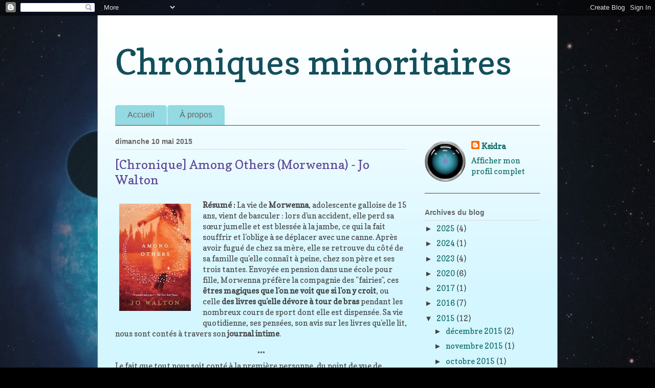

--- FILE ---
content_type: text/html; charset=UTF-8
request_url: https://chroniquesminoritaires.blogspot.com/2015/05/chronique-among-others-morwenna-jo.html
body_size: 16620
content:
<!DOCTYPE html>
<html class='v2' dir='ltr' lang='fr'>
<head>
<link href='https://www.blogger.com/static/v1/widgets/335934321-css_bundle_v2.css' rel='stylesheet' type='text/css'/>
<meta content='width=1100' name='viewport'/>
<meta content='text/html; charset=UTF-8' http-equiv='Content-Type'/>
<meta content='blogger' name='generator'/>
<link href='https://chroniquesminoritaires.blogspot.com/favicon.ico' rel='icon' type='image/x-icon'/>
<link href='https://chroniquesminoritaires.blogspot.com/2015/05/chronique-among-others-morwenna-jo.html' rel='canonical'/>
<link rel="alternate" type="application/atom+xml" title="Chroniques minoritaires - Atom" href="https://chroniquesminoritaires.blogspot.com/feeds/posts/default" />
<link rel="alternate" type="application/rss+xml" title="Chroniques minoritaires - RSS" href="https://chroniquesminoritaires.blogspot.com/feeds/posts/default?alt=rss" />
<link rel="service.post" type="application/atom+xml" title="Chroniques minoritaires - Atom" href="https://www.blogger.com/feeds/257718863229226024/posts/default" />

<link rel="alternate" type="application/atom+xml" title="Chroniques minoritaires - Atom" href="https://chroniquesminoritaires.blogspot.com/feeds/1503234542122195906/comments/default" />
<!--Can't find substitution for tag [blog.ieCssRetrofitLinks]-->
<link href='https://blogger.googleusercontent.com/img/b/R29vZ2xl/AVvXsEjN0X7R4TJmT5VybSAL64eTp0_Yuo2OyWLJMZyXiBxfdovSjqFBTYn6i6T0BH1jHYsqLI8QJEqtgrhwlkgL4JamiRhGoHJKigwIiMPSMlofSeaeWt-tNXsWkRdX60d2e3ByVL7gkdpFCpXY/s1600/Walton_Among_others_small.jpg' rel='image_src'/>
<meta content='https://chroniquesminoritaires.blogspot.com/2015/05/chronique-among-others-morwenna-jo.html' property='og:url'/>
<meta content='[Chronique] Among Others (Morwenna) - Jo Walton' property='og:title'/>
<meta content='  Résumé : La vie de Morwenna , adolescente galloise de 15 ans, vient de basculer : lors d&#39;un accident, elle perd sa sœur jumelle et est ble...' property='og:description'/>
<meta content='https://blogger.googleusercontent.com/img/b/R29vZ2xl/AVvXsEjN0X7R4TJmT5VybSAL64eTp0_Yuo2OyWLJMZyXiBxfdovSjqFBTYn6i6T0BH1jHYsqLI8QJEqtgrhwlkgL4JamiRhGoHJKigwIiMPSMlofSeaeWt-tNXsWkRdX60d2e3ByVL7gkdpFCpXY/w1200-h630-p-k-no-nu/Walton_Among_others_small.jpg' property='og:image'/>
<title>Chroniques minoritaires: [Chronique] Among Others (Morwenna) - Jo Walton</title>
<style type='text/css'>@font-face{font-family:'Copse';font-style:normal;font-weight:400;font-display:swap;src:url(//fonts.gstatic.com/s/copse/v16/11hPGpDKz1rGb3dkFEmDUq-B.woff2)format('woff2');unicode-range:U+0000-00FF,U+0131,U+0152-0153,U+02BB-02BC,U+02C6,U+02DA,U+02DC,U+0304,U+0308,U+0329,U+2000-206F,U+20AC,U+2122,U+2191,U+2193,U+2212,U+2215,U+FEFF,U+FFFD;}</style>
<style id='page-skin-1' type='text/css'><!--
/*
-----------------------------------------------
Blogger Template Style
Name:     Ethereal
Designer: Jason Morrow
URL:      jasonmorrow.etsy.com
----------------------------------------------- */
/* Content
----------------------------------------------- */
body {
font: normal normal 15px Copse;
color: #444444;
background: #000000 url(//4.bp.blogspot.com/-PgY8J6NvYSM/Xmv7_DTmE_I/AAAAAAAADO4/XBfcVD1fjaE5AQZuUgdNL_2fDcKskRwmQCK4BGAYYCw/s0/eso0950a_big1b_cut2.jpg) no-repeat fixed top left;
}
html body .content-outer {
min-width: 0;
max-width: 100%;
width: 100%;
}
a:link {
text-decoration: none;
color: #076865;
}
a:visited {
text-decoration: none;
color: #044140;
}
a:hover {
text-decoration: underline;
color: #674ea7;
}
.main-inner {
padding-top: 15px;
}
.body-fauxcolumn-outer {
background: transparent none repeat-x scroll top center;
}
.content-fauxcolumns .fauxcolumn-inner {
background: #d3f6ff url(https://resources.blogblog.com/blogblog/data/1kt/ethereal/white-fade.png) repeat-x scroll top left;
border-left: 1px solid #666666;
border-right: 1px solid #666666;
}
/* Flexible Background
----------------------------------------------- */
.content-fauxcolumn-outer .fauxborder-left {
width: 100%;
padding-left: 0;
margin-left: -0;
background-color: transparent;
background-image: none;
background-repeat: no-repeat;
background-position: left top;
}
.content-fauxcolumn-outer .fauxborder-right {
margin-right: -0;
width: 0;
background-color: transparent;
background-image: none;
background-repeat: no-repeat;
background-position: right top;
}
/* Columns
----------------------------------------------- */
.content-inner {
padding: 0;
}
/* Header
----------------------------------------------- */
.header-inner {
padding: 27px 0 3px;
}
.header-inner .section {
margin: 0 35px;
}
.Header h1 {
font: normal normal 68px Copse;
color: #134f5c;
}
.Header h1 a {
color: #134f5c;
}
.Header .description {
font-size: 115%;
color: #134f5c;
}
.header-inner .Header .titlewrapper,
.header-inner .Header .descriptionwrapper {
padding-left: 0;
padding-right: 0;
margin-bottom: 0;
}
/* Tabs
----------------------------------------------- */
.tabs-outer {
position: relative;
background: transparent;
}
.tabs-cap-top, .tabs-cap-bottom {
position: absolute;
width: 100%;
}
.tabs-cap-bottom {
bottom: 0;
}
.tabs-inner {
padding: 0;
}
.tabs-inner .section {
margin: 0 35px;
}
*+html body .tabs-inner .widget li {
padding: 1px;
}
.PageList {
border-bottom: 1px solid #444444;
}
.tabs-inner .widget li.selected a,
.tabs-inner .widget li a:hover {
position: relative;
-moz-border-radius-topleft: 5px;
-moz-border-radius-topright: 5px;
-webkit-border-top-left-radius: 5px;
-webkit-border-top-right-radius: 5px;
-goog-ms-border-top-left-radius: 5px;
-goog-ms-border-top-right-radius: 5px;
border-top-left-radius: 5px;
border-top-right-radius: 5px;
background: #45818e none ;
color: #ffffff;
}
.tabs-inner .widget li a {
display: inline-block;
margin: 0;
margin-right: 1px;
padding: .65em 1.5em;
font: normal normal 16px Verdana, Geneva, sans-serif;
color: #666666;
background-color: #93dae3;
-moz-border-radius-topleft: 5px;
-moz-border-radius-topright: 5px;
-webkit-border-top-left-radius: 5px;
-webkit-border-top-right-radius: 5px;
-goog-ms-border-top-left-radius: 5px;
-goog-ms-border-top-right-radius: 5px;
border-top-left-radius: 5px;
border-top-right-radius: 5px;
}
/* Headings
----------------------------------------------- */
h2 {
font: normal bold 14px Verdana, Geneva, sans-serif;
color: #666666;
}
/* Widgets
----------------------------------------------- */
.main-inner .column-left-inner {
padding: 0 0 0 20px;
}
.main-inner .column-left-inner .section {
margin-right: 0;
}
.main-inner .column-right-inner {
padding: 0 20px 0 0;
}
.main-inner .column-right-inner .section {
margin-left: 0;
}
.main-inner .section {
padding: 0;
}
.main-inner .widget {
padding: 0 0 15px;
margin: 20px 0;
border-bottom: 1px solid #444444;
}
.main-inner .widget h2 {
margin: 0;
padding: .6em 0 .5em;
}
.footer-inner .widget h2 {
padding: 0 0 .4em;
}
.main-inner .widget h2 + div, .footer-inner .widget h2 + div {
padding-top: 15px;
}
.main-inner .widget .widget-content {
margin: 0;
padding: 15px 0 0;
}
.main-inner .widget ul, .main-inner .widget #ArchiveList ul.flat {
margin: -15px -15px -15px;
padding: 0;
list-style: none;
}
.main-inner .sidebar .widget h2 {
border-bottom: 1px solid #dbdbdb;
}
.main-inner .widget #ArchiveList {
margin: -15px 0 0;
}
.main-inner .widget ul li, .main-inner .widget #ArchiveList ul.flat li {
padding: .5em 15px;
text-indent: 0;
}
.main-inner .widget #ArchiveList ul li {
padding-top: .25em;
padding-bottom: .25em;
}
.main-inner .widget ul li:first-child, .main-inner .widget #ArchiveList ul.flat li:first-child {
border-top: none;
}
.main-inner .widget ul li:last-child, .main-inner .widget #ArchiveList ul.flat li:last-child {
border-bottom: none;
}
.main-inner .widget .post-body ul {
padding: 0 2.5em;
margin: .5em 0;
list-style: disc;
}
.main-inner .widget .post-body ul li {
padding: 0.25em 0;
margin-bottom: .25em;
color: #444444;
border: none;
}
.footer-inner .widget ul {
padding: 0;
list-style: none;
}
.widget .zippy {
color: #444444;
}
/* Posts
----------------------------------------------- */
.main.section {
margin: 0 20px;
}
body .main-inner .Blog {
padding: 0;
background-color: transparent;
border: none;
}
.main-inner .widget h2.date-header {
border-bottom: 1px solid #dbdbdb;
}
.date-outer {
position: relative;
margin: 15px 0 20px;
}
.date-outer:first-child {
margin-top: 0;
}
.date-posts {
clear: both;
}
.post-outer, .inline-ad {
border-bottom: 1px solid #444444;
padding: 30px 0;
}
.post-outer {
padding-bottom: 10px;
}
.post-outer:first-child {
padding-top: 0;
border-top: none;
}
.post-outer:last-child, .inline-ad:last-child {
border-bottom: none;
}
.post-body img {
padding: 8px;
}
h3.post-title, h4 {
font: normal normal 24px Copse;
color: #5c4596;
}
h3.post-title a {
font: normal normal 24px Copse;
color: #5c4596;
text-decoration: none;
}
h3.post-title a:hover {
color: #674ea7;
text-decoration: underline;
}
.post-header {
margin: 0 0 1.5em;
}
.post-body {
line-height: 1.4;
}
.post-footer {
margin: 1.5em 0 0;
}
#blog-pager {
padding: 15px;
}
.blog-feeds, .post-feeds {
margin: 1em 0;
text-align: center;
}
.post-outer .comments {
margin-top: 2em;
}
/* Comments
----------------------------------------------- */
.comments .comments-content .icon.blog-author {
background-repeat: no-repeat;
background-image: url([data-uri]);
}
.comments .comments-content .loadmore a {
background: #d3f6ff url(https://resources.blogblog.com/blogblog/data/1kt/ethereal/white-fade.png) repeat-x scroll top left;
}
.comments .comments-content .loadmore a {
border-top: 1px solid #dbdbdb;
border-bottom: 1px solid #dbdbdb;
}
.comments .comment-thread.inline-thread {
background: #d3f6ff url(https://resources.blogblog.com/blogblog/data/1kt/ethereal/white-fade.png) repeat-x scroll top left;
}
.comments .continue {
border-top: 2px solid #dbdbdb;
}
/* Footer
----------------------------------------------- */
.footer-inner {
padding: 30px 0;
overflow: hidden;
}
/* Mobile
----------------------------------------------- */
body.mobile  {
background-size: auto
}
.mobile .body-fauxcolumn-outer {
background: ;
}
.mobile .content-fauxcolumns .fauxcolumn-inner {
opacity: 0.75;
}
.mobile .content-fauxcolumn-outer .fauxborder-right {
margin-right: 0;
}
.mobile-link-button {
background-color: #45818e;
}
.mobile-link-button a:link, .mobile-link-button a:visited {
color: #ffffff;
}
.mobile-index-contents {
color: #444444;
}
.mobile .body-fauxcolumn-outer {
background-size: 100% auto;
}
.mobile .mobile-date-outer {
border-bottom: transparent;
}
.mobile .PageList {
border-bottom: none;
}
.mobile .tabs-inner .section {
margin: 0;
}
.mobile .tabs-inner .PageList .widget-content {
background: #45818e none;
color: #ffffff;
}
.mobile .tabs-inner .PageList .widget-content .pagelist-arrow {
border-left: 1px solid #ffffff;
}
.mobile .footer-inner {
overflow: visible;
}
body.mobile .AdSense {
margin: 0 -10px;
}

--></style>
<style id='template-skin-1' type='text/css'><!--
body {
min-width: 900px;
}
.content-outer, .content-fauxcolumn-outer, .region-inner {
min-width: 900px;
max-width: 900px;
_width: 900px;
}
.main-inner .columns {
padding-left: 0;
padding-right: 260px;
}
.main-inner .fauxcolumn-center-outer {
left: 0;
right: 260px;
/* IE6 does not respect left and right together */
_width: expression(this.parentNode.offsetWidth -
parseInt("0") -
parseInt("260px") + 'px');
}
.main-inner .fauxcolumn-left-outer {
width: 0;
}
.main-inner .fauxcolumn-right-outer {
width: 260px;
}
.main-inner .column-left-outer {
width: 0;
right: 100%;
margin-left: -0;
}
.main-inner .column-right-outer {
width: 260px;
margin-right: -260px;
}
#layout {
min-width: 0;
}
#layout .content-outer {
min-width: 0;
width: 800px;
}
#layout .region-inner {
min-width: 0;
width: auto;
}
body#layout div.add_widget {
padding: 8px;
}
body#layout div.add_widget a {
margin-left: 32px;
}
--></style>
<style>
    body {background-image:url(\/\/4.bp.blogspot.com\/-PgY8J6NvYSM\/Xmv7_DTmE_I\/AAAAAAAADO4\/XBfcVD1fjaE5AQZuUgdNL_2fDcKskRwmQCK4BGAYYCw\/s0\/eso0950a_big1b_cut2.jpg);}
    
@media (max-width: 200px) { body {background-image:url(\/\/4.bp.blogspot.com\/-PgY8J6NvYSM\/Xmv7_DTmE_I\/AAAAAAAADO4\/XBfcVD1fjaE5AQZuUgdNL_2fDcKskRwmQCK4BGAYYCw\/w200\/eso0950a_big1b_cut2.jpg);}}
@media (max-width: 400px) and (min-width: 201px) { body {background-image:url(\/\/4.bp.blogspot.com\/-PgY8J6NvYSM\/Xmv7_DTmE_I\/AAAAAAAADO4\/XBfcVD1fjaE5AQZuUgdNL_2fDcKskRwmQCK4BGAYYCw\/w400\/eso0950a_big1b_cut2.jpg);}}
@media (max-width: 800px) and (min-width: 401px) { body {background-image:url(\/\/4.bp.blogspot.com\/-PgY8J6NvYSM\/Xmv7_DTmE_I\/AAAAAAAADO4\/XBfcVD1fjaE5AQZuUgdNL_2fDcKskRwmQCK4BGAYYCw\/w800\/eso0950a_big1b_cut2.jpg);}}
@media (max-width: 1200px) and (min-width: 801px) { body {background-image:url(\/\/4.bp.blogspot.com\/-PgY8J6NvYSM\/Xmv7_DTmE_I\/AAAAAAAADO4\/XBfcVD1fjaE5AQZuUgdNL_2fDcKskRwmQCK4BGAYYCw\/w1200\/eso0950a_big1b_cut2.jpg);}}
/* Last tag covers anything over one higher than the previous max-size cap. */
@media (min-width: 1201px) { body {background-image:url(\/\/4.bp.blogspot.com\/-PgY8J6NvYSM\/Xmv7_DTmE_I\/AAAAAAAADO4\/XBfcVD1fjaE5AQZuUgdNL_2fDcKskRwmQCK4BGAYYCw\/w1600\/eso0950a_big1b_cut2.jpg);}}
  </style>
<link href='https://www.blogger.com/dyn-css/authorization.css?targetBlogID=257718863229226024&amp;zx=01996d49-6183-4f07-9ab7-2724953fac6f' media='none' onload='if(media!=&#39;all&#39;)media=&#39;all&#39;' rel='stylesheet'/><noscript><link href='https://www.blogger.com/dyn-css/authorization.css?targetBlogID=257718863229226024&amp;zx=01996d49-6183-4f07-9ab7-2724953fac6f' rel='stylesheet'/></noscript>
<meta name='google-adsense-platform-account' content='ca-host-pub-1556223355139109'/>
<meta name='google-adsense-platform-domain' content='blogspot.com'/>

</head>
<body class='loading variant-blossoms1Blue'>
<div class='navbar section' id='navbar' name='Navbar'><div class='widget Navbar' data-version='1' id='Navbar1'><script type="text/javascript">
    function setAttributeOnload(object, attribute, val) {
      if(window.addEventListener) {
        window.addEventListener('load',
          function(){ object[attribute] = val; }, false);
      } else {
        window.attachEvent('onload', function(){ object[attribute] = val; });
      }
    }
  </script>
<div id="navbar-iframe-container"></div>
<script type="text/javascript" src="https://apis.google.com/js/platform.js"></script>
<script type="text/javascript">
      gapi.load("gapi.iframes:gapi.iframes.style.bubble", function() {
        if (gapi.iframes && gapi.iframes.getContext) {
          gapi.iframes.getContext().openChild({
              url: 'https://www.blogger.com/navbar/257718863229226024?po\x3d1503234542122195906\x26origin\x3dhttps://chroniquesminoritaires.blogspot.com',
              where: document.getElementById("navbar-iframe-container"),
              id: "navbar-iframe"
          });
        }
      });
    </script><script type="text/javascript">
(function() {
var script = document.createElement('script');
script.type = 'text/javascript';
script.src = '//pagead2.googlesyndication.com/pagead/js/google_top_exp.js';
var head = document.getElementsByTagName('head')[0];
if (head) {
head.appendChild(script);
}})();
</script>
</div></div>
<div class='body-fauxcolumns'>
<div class='fauxcolumn-outer body-fauxcolumn-outer'>
<div class='cap-top'>
<div class='cap-left'></div>
<div class='cap-right'></div>
</div>
<div class='fauxborder-left'>
<div class='fauxborder-right'></div>
<div class='fauxcolumn-inner'>
</div>
</div>
<div class='cap-bottom'>
<div class='cap-left'></div>
<div class='cap-right'></div>
</div>
</div>
</div>
<div class='content'>
<div class='content-fauxcolumns'>
<div class='fauxcolumn-outer content-fauxcolumn-outer'>
<div class='cap-top'>
<div class='cap-left'></div>
<div class='cap-right'></div>
</div>
<div class='fauxborder-left'>
<div class='fauxborder-right'></div>
<div class='fauxcolumn-inner'>
</div>
</div>
<div class='cap-bottom'>
<div class='cap-left'></div>
<div class='cap-right'></div>
</div>
</div>
</div>
<div class='content-outer'>
<div class='content-cap-top cap-top'>
<div class='cap-left'></div>
<div class='cap-right'></div>
</div>
<div class='fauxborder-left content-fauxborder-left'>
<div class='fauxborder-right content-fauxborder-right'></div>
<div class='content-inner'>
<header>
<div class='header-outer'>
<div class='header-cap-top cap-top'>
<div class='cap-left'></div>
<div class='cap-right'></div>
</div>
<div class='fauxborder-left header-fauxborder-left'>
<div class='fauxborder-right header-fauxborder-right'></div>
<div class='region-inner header-inner'>
<div class='header section' id='header' name='En-tête'><div class='widget Header' data-version='1' id='Header1'>
<div id='header-inner'>
<div class='titlewrapper'>
<h1 class='title'>
<a href='https://chroniquesminoritaires.blogspot.com/'>
Chroniques minoritaires
</a>
</h1>
</div>
<div class='descriptionwrapper'>
<p class='description'><span>
</span></p>
</div>
</div>
</div></div>
</div>
</div>
<div class='header-cap-bottom cap-bottom'>
<div class='cap-left'></div>
<div class='cap-right'></div>
</div>
</div>
</header>
<div class='tabs-outer'>
<div class='tabs-cap-top cap-top'>
<div class='cap-left'></div>
<div class='cap-right'></div>
</div>
<div class='fauxborder-left tabs-fauxborder-left'>
<div class='fauxborder-right tabs-fauxborder-right'></div>
<div class='region-inner tabs-inner'>
<div class='tabs no-items section' id='crosscol' name='Toutes les colonnes'></div>
<div class='tabs section' id='crosscol-overflow' name='Cross-Column 2'><div class='widget PageList' data-version='1' id='PageList1'>
<h2>Pages</h2>
<div class='widget-content'>
<ul>
<li>
<a href='https://chroniquesminoritaires.blogspot.com/'>Accueil</a>
</li>
<li>
<a href='https://chroniquesminoritaires.blogspot.com/p/a-propos.html'>À propos</a>
</li>
</ul>
<div class='clear'></div>
</div>
</div></div>
</div>
</div>
<div class='tabs-cap-bottom cap-bottom'>
<div class='cap-left'></div>
<div class='cap-right'></div>
</div>
</div>
<div class='main-outer'>
<div class='main-cap-top cap-top'>
<div class='cap-left'></div>
<div class='cap-right'></div>
</div>
<div class='fauxborder-left main-fauxborder-left'>
<div class='fauxborder-right main-fauxborder-right'></div>
<div class='region-inner main-inner'>
<div class='columns fauxcolumns'>
<div class='fauxcolumn-outer fauxcolumn-center-outer'>
<div class='cap-top'>
<div class='cap-left'></div>
<div class='cap-right'></div>
</div>
<div class='fauxborder-left'>
<div class='fauxborder-right'></div>
<div class='fauxcolumn-inner'>
</div>
</div>
<div class='cap-bottom'>
<div class='cap-left'></div>
<div class='cap-right'></div>
</div>
</div>
<div class='fauxcolumn-outer fauxcolumn-left-outer'>
<div class='cap-top'>
<div class='cap-left'></div>
<div class='cap-right'></div>
</div>
<div class='fauxborder-left'>
<div class='fauxborder-right'></div>
<div class='fauxcolumn-inner'>
</div>
</div>
<div class='cap-bottom'>
<div class='cap-left'></div>
<div class='cap-right'></div>
</div>
</div>
<div class='fauxcolumn-outer fauxcolumn-right-outer'>
<div class='cap-top'>
<div class='cap-left'></div>
<div class='cap-right'></div>
</div>
<div class='fauxborder-left'>
<div class='fauxborder-right'></div>
<div class='fauxcolumn-inner'>
</div>
</div>
<div class='cap-bottom'>
<div class='cap-left'></div>
<div class='cap-right'></div>
</div>
</div>
<!-- corrects IE6 width calculation -->
<div class='columns-inner'>
<div class='column-center-outer'>
<div class='column-center-inner'>
<div class='main section' id='main' name='Principal'><div class='widget Blog' data-version='1' id='Blog1'>
<div class='blog-posts hfeed'>

          <div class="date-outer">
        
<h2 class='date-header'><span>dimanche 10 mai 2015</span></h2>

          <div class="date-posts">
        
<div class='post-outer'>
<div class='post hentry uncustomized-post-template' itemprop='blogPost' itemscope='itemscope' itemtype='http://schema.org/BlogPosting'>
<meta content='https://blogger.googleusercontent.com/img/b/R29vZ2xl/AVvXsEjN0X7R4TJmT5VybSAL64eTp0_Yuo2OyWLJMZyXiBxfdovSjqFBTYn6i6T0BH1jHYsqLI8QJEqtgrhwlkgL4JamiRhGoHJKigwIiMPSMlofSeaeWt-tNXsWkRdX60d2e3ByVL7gkdpFCpXY/s1600/Walton_Among_others_small.jpg' itemprop='image_url'/>
<meta content='257718863229226024' itemprop='blogId'/>
<meta content='1503234542122195906' itemprop='postId'/>
<a name='1503234542122195906'></a>
<h3 class='post-title entry-title' itemprop='name'>
[Chronique] Among Others (Morwenna) - Jo Walton
</h3>
<div class='post-header'>
<div class='post-header-line-1'></div>
</div>
<div class='post-body entry-content' id='post-body-1503234542122195906' itemprop='description articleBody'>
<div class="separator" style="clear: both; text-align: center;">
<a href="https://blogger.googleusercontent.com/img/b/R29vZ2xl/AVvXsEjN0X7R4TJmT5VybSAL64eTp0_Yuo2OyWLJMZyXiBxfdovSjqFBTYn6i6T0BH1jHYsqLI8QJEqtgrhwlkgL4JamiRhGoHJKigwIiMPSMlofSeaeWt-tNXsWkRdX60d2e3ByVL7gkdpFCpXY/s1600/Walton_Among_others_small.jpg" imageanchor="1" style="clear: left; float: left; margin-bottom: 1em; margin-right: 1em;"><img border="0" src="https://blogger.googleusercontent.com/img/b/R29vZ2xl/AVvXsEjN0X7R4TJmT5VybSAL64eTp0_Yuo2OyWLJMZyXiBxfdovSjqFBTYn6i6T0BH1jHYsqLI8QJEqtgrhwlkgL4JamiRhGoHJKigwIiMPSMlofSeaeWt-tNXsWkRdX60d2e3ByVL7gkdpFCpXY/s1600/Walton_Among_others_small.jpg" /></a></div>
<b>Résumé : </b>La vie de <b>Morwenna</b>, adolescente galloise de 15 ans, vient de basculer : lors d'un accident, elle perd sa sœur jumelle et est blessée à la jambe, ce qui la fait souffrir et l'oblige à se déplacer avec une canne. Après avoir fugué de chez sa mère, elle se retrouve du côté de sa famille qu'elle connaît à peine, chez son père et ses trois tantes. Envoyée en pension dans une école pour fille, Morwenna préfère la compagnie des "fairies", ces <b>êtres magiques que l'on ne voit que si l'on y croit</b>, ou celle <b>des livres qu'elle dévore à tour de bras </b>pendant les nombreux cours de sport dont elle est dispensée. Sa vie quotidienne, ses pensées, son avis sur les livres qu'elle lit, nous sont contés à travers son <b>journal intime</b>.<br />
<a name="more"></a><br />
<div style="text-align: center;">
***</div>
Le fait que tout nous soit conté à la première personne, du point de vue de Morwenna, nous permet de voir cette magie, à laquelle elle croit. Et c'est là le côté vraiment intéressant de ce livre : comme nous n'avons que l'interprétation de Morwenna, on ne sait pas <b>si tout cela est réel où interprété</b> (rappelons qu'elle vient de vivre le traumatisme de la perte de sa sœur jumelle). Et cela laisse la place au <b>doute fantastique</b> (comme dans la <a href="http://fr.wikipedia.org/wiki/Introduction_%C3%A0_la_litt%C3%A9rature_fantastique" target="_blank">définition du fantastique par Todorov</a>, merci les cours de français !!), qu'elle-même évoque : <br />
<div style="text-align: justify;">
<blockquote class="tr_bq">
<span style="font-family: Times,&quot;Times New Roman&quot;,serif;">"You can always find chains of coincidence to disprove magic. That's because it doesn't happen the way it does in books. It makes those chains of coincidences. That's what it is." </span><br />
<div style="text-align: center;">
<span style="font-family: Times,&quot;Times New Roman&quot;,serif;">*</span></div>
<span style="font-family: Times,&quot;Times New Roman&quot;,serif;">"Vous pouvez toujours trouver un enchaînement de coïncidence pour discréditer ce qui est magique. C'est parce que cela ne se passe pas comme dans les livres. Cela crée des enchaînements de coïncidences. C'est comme ça que ça se passe." (traduction maison)</span></blockquote>
</div>
<div class="separator" style="clear: both; text-align: center;">
<a href="https://blogger.googleusercontent.com/img/b/R29vZ2xl/AVvXsEhQbtN1kPG8avPRcdJxr7RgGovxzFdzI-pQOvrRbyta_mMl6Gwrme-7hHpnksM4COTd0iLWUwNrEcgovUP-pmc1_33HXL9veb2tbMumwksl_as4r39GIo3F0-cScZMma0MChyphenhyphenJlgMbfGER1/s1600/Walton_Among_others_coup1.jpg" imageanchor="1" style="margin-left: 1em; margin-right: 1em;"><img border="0" src="https://blogger.googleusercontent.com/img/b/R29vZ2xl/AVvXsEhQbtN1kPG8avPRcdJxr7RgGovxzFdzI-pQOvrRbyta_mMl6Gwrme-7hHpnksM4COTd0iLWUwNrEcgovUP-pmc1_33HXL9veb2tbMumwksl_as4r39GIo3F0-cScZMma0MChyphenhyphenJlgMbfGER1/s1600/Walton_Among_others_coup1.jpg" /></a></div>
&nbsp;En plus de cela, Morwenna est un <b>personnage auquel on s'attache</b>, et ce d'autant plus si on lit préférentiellement <b>de la fantasy et de la science fiction</b>... Ces livres sont son <b>refuge</b> et son <b>échappatoire</b>, ce en quoi je me reconnais facilement, comme certainement beaucoup d'autres.<br />
<div style="text-align: justify;">
<blockquote class="tr_bq">
<span style="font-family: Times,&quot;Times New Roman&quot;,serif;">"Reading is like being there. It's like finding a magic spring in a desert. It has everything. [...] It is an oasis for the soul. Even now I can always retreat into Middle Earth and be happy."</span><br />
<div style="text-align: center;">
<span style="font-family: Times,&quot;Times New Roman&quot;,serif;">*</span></div>
<span style="font-family: Times,&quot;Times New Roman&quot;,serif;">"Lire c'est comme être là-bas. C'est comme trouver une source d'eau magique dans le désert. Il y a tout ce qu'il faut. [...] C'est une oasis pour l'âme. Encore aujourd'hui, je peux toujours me retirer en Terre du Milieu et y être heureuse." (traduction maison)</span> </blockquote>
Les références à des œuvres du genre sont innombrables (mais tout de même dénombrables, en fait il y a même une liste par <a href="http://www.lorhkan.com/2014/04/19/liste-des-oeuvres-de-sffantasy-citees-dans-morwenna-de-jo-walton/">ici</a>). Dommage que j'en n'ai lu si peu parmi cette liste ! L'histoire se passe en 1979 et les auteurs souvent cités sont donc de cette époque : Heinlein, Silverberg, Le Guin, Zelazny... En tous cas cela donne plein d'idées de lecture pour combler ces lacunes !</div>
<br />
Je dois avouer que j'ai été <b>un tout petit peu déçue</b> lors de cette lecture, après tous les échos positifs dont il a fait l'objet (c'est toujours le risque lorsque l'on nourrit trop d'attentes !) -- surtout par la scène finale, dont je comprends la symbolique, mais je n'y ai pas vraiment adhéré plus que cela. Mais elle n'en est pas moins restée une <b>lecture très agréable </b>et <b>plaisante</b>, grâce à Morwenna, cette adolescente <b>atypique</b> qui attire forcément la <b>sympathie</b>, sans compter que l'écriture de Morwenna/Walton est <b>fluide, souvent caustique et amusante</b>.<br />
<div style="text-align: center;">
<div class="separator" style="clear: both; text-align: center;">
<a href="https://blogger.googleusercontent.com/img/b/R29vZ2xl/AVvXsEi7vHhpbuXbuLqgpgedQRuJkcMR9k7qpdVYMO653oNo36dU0g4d6ZEidrFeKTClwoX-MXy7oDkD9ldgqnYmLTnb9aUHHriPQpdJar0BEHPrqDN4DI8rtzH_62yF6IVacQlU-ppnw1h_8FKX/s1600/Walton_Among_others_coup2.jpg" imageanchor="1" style="margin-left: 1em; margin-right: 1em;"><img border="0" src="https://blogger.googleusercontent.com/img/b/R29vZ2xl/AVvXsEi7vHhpbuXbuLqgpgedQRuJkcMR9k7qpdVYMO653oNo36dU0g4d6ZEidrFeKTClwoX-MXy7oDkD9ldgqnYmLTnb9aUHHriPQpdJar0BEHPrqDN4DI8rtzH_62yF6IVacQlU-ppnw1h_8FKX/s1600/Walton_Among_others_coup2.jpg" /></a></div>
***</div>
<div style="text-align: center;">
<i>Among Others</i></div>
<div style="text-align: center;">
(titre en français : <i>Morwenna</i>)</div>
<div style="text-align: center;">
Jo Walton</div>
<div style="text-align: center;">
Tor books, jan. 2011, 302 pages</div>
<div style="text-align: center;">
<i>(lu en e-book)</i> </div>
<div style='clear: both;'></div>
</div>
<div class='post-footer'>
<div class='post-footer-line post-footer-line-1'>
<span class='post-author vcard'>
</span>
<span class='post-timestamp'>
</span>
<span class='post-comment-link'>
</span>
<span class='post-icons'>
</span>
<div class='post-share-buttons goog-inline-block'>
</div>
</div>
<div class='post-footer-line post-footer-line-2'>
<span class='post-labels'>
Auteurice(s) :
<a href='https://chroniquesminoritaires.blogspot.com/search/label/Walton%20J.' rel='tag'>Walton J.</a>
</span>
</div>
<div class='post-footer-line post-footer-line-3'>
<span class='post-location'>
</span>
</div>
</div>
</div>
<div class='comments' id='comments'>
<a name='comments'></a>
<h4>3&#160;commentaires:</h4>
<div class='comments-content'>
<script async='async' src='' type='text/javascript'></script>
<script type='text/javascript'>
    (function() {
      var items = null;
      var msgs = null;
      var config = {};

// <![CDATA[
      var cursor = null;
      if (items && items.length > 0) {
        cursor = parseInt(items[items.length - 1].timestamp) + 1;
      }

      var bodyFromEntry = function(entry) {
        var text = (entry &&
                    ((entry.content && entry.content.$t) ||
                     (entry.summary && entry.summary.$t))) ||
            '';
        if (entry && entry.gd$extendedProperty) {
          for (var k in entry.gd$extendedProperty) {
            if (entry.gd$extendedProperty[k].name == 'blogger.contentRemoved') {
              return '<span class="deleted-comment">' + text + '</span>';
            }
          }
        }
        return text;
      }

      var parse = function(data) {
        cursor = null;
        var comments = [];
        if (data && data.feed && data.feed.entry) {
          for (var i = 0, entry; entry = data.feed.entry[i]; i++) {
            var comment = {};
            // comment ID, parsed out of the original id format
            var id = /blog-(\d+).post-(\d+)/.exec(entry.id.$t);
            comment.id = id ? id[2] : null;
            comment.body = bodyFromEntry(entry);
            comment.timestamp = Date.parse(entry.published.$t) + '';
            if (entry.author && entry.author.constructor === Array) {
              var auth = entry.author[0];
              if (auth) {
                comment.author = {
                  name: (auth.name ? auth.name.$t : undefined),
                  profileUrl: (auth.uri ? auth.uri.$t : undefined),
                  avatarUrl: (auth.gd$image ? auth.gd$image.src : undefined)
                };
              }
            }
            if (entry.link) {
              if (entry.link[2]) {
                comment.link = comment.permalink = entry.link[2].href;
              }
              if (entry.link[3]) {
                var pid = /.*comments\/default\/(\d+)\?.*/.exec(entry.link[3].href);
                if (pid && pid[1]) {
                  comment.parentId = pid[1];
                }
              }
            }
            comment.deleteclass = 'item-control blog-admin';
            if (entry.gd$extendedProperty) {
              for (var k in entry.gd$extendedProperty) {
                if (entry.gd$extendedProperty[k].name == 'blogger.itemClass') {
                  comment.deleteclass += ' ' + entry.gd$extendedProperty[k].value;
                } else if (entry.gd$extendedProperty[k].name == 'blogger.displayTime') {
                  comment.displayTime = entry.gd$extendedProperty[k].value;
                }
              }
            }
            comments.push(comment);
          }
        }
        return comments;
      };

      var paginator = function(callback) {
        if (hasMore()) {
          var url = config.feed + '?alt=json&v=2&orderby=published&reverse=false&max-results=50';
          if (cursor) {
            url += '&published-min=' + new Date(cursor).toISOString();
          }
          window.bloggercomments = function(data) {
            var parsed = parse(data);
            cursor = parsed.length < 50 ? null
                : parseInt(parsed[parsed.length - 1].timestamp) + 1
            callback(parsed);
            window.bloggercomments = null;
          }
          url += '&callback=bloggercomments';
          var script = document.createElement('script');
          script.type = 'text/javascript';
          script.src = url;
          document.getElementsByTagName('head')[0].appendChild(script);
        }
      };
      var hasMore = function() {
        return !!cursor;
      };
      var getMeta = function(key, comment) {
        if ('iswriter' == key) {
          var matches = !!comment.author
              && comment.author.name == config.authorName
              && comment.author.profileUrl == config.authorUrl;
          return matches ? 'true' : '';
        } else if ('deletelink' == key) {
          return config.baseUri + '/comment/delete/'
               + config.blogId + '/' + comment.id;
        } else if ('deleteclass' == key) {
          return comment.deleteclass;
        }
        return '';
      };

      var replybox = null;
      var replyUrlParts = null;
      var replyParent = undefined;

      var onReply = function(commentId, domId) {
        if (replybox == null) {
          // lazily cache replybox, and adjust to suit this style:
          replybox = document.getElementById('comment-editor');
          if (replybox != null) {
            replybox.height = '250px';
            replybox.style.display = 'block';
            replyUrlParts = replybox.src.split('#');
          }
        }
        if (replybox && (commentId !== replyParent)) {
          replybox.src = '';
          document.getElementById(domId).insertBefore(replybox, null);
          replybox.src = replyUrlParts[0]
              + (commentId ? '&parentID=' + commentId : '')
              + '#' + replyUrlParts[1];
          replyParent = commentId;
        }
      };

      var hash = (window.location.hash || '#').substring(1);
      var startThread, targetComment;
      if (/^comment-form_/.test(hash)) {
        startThread = hash.substring('comment-form_'.length);
      } else if (/^c[0-9]+$/.test(hash)) {
        targetComment = hash.substring(1);
      }

      // Configure commenting API:
      var configJso = {
        'maxDepth': config.maxThreadDepth
      };
      var provider = {
        'id': config.postId,
        'data': items,
        'loadNext': paginator,
        'hasMore': hasMore,
        'getMeta': getMeta,
        'onReply': onReply,
        'rendered': true,
        'initComment': targetComment,
        'initReplyThread': startThread,
        'config': configJso,
        'messages': msgs
      };

      var render = function() {
        if (window.goog && window.goog.comments) {
          var holder = document.getElementById('comment-holder');
          window.goog.comments.render(holder, provider);
        }
      };

      // render now, or queue to render when library loads:
      if (window.goog && window.goog.comments) {
        render();
      } else {
        window.goog = window.goog || {};
        window.goog.comments = window.goog.comments || {};
        window.goog.comments.loadQueue = window.goog.comments.loadQueue || [];
        window.goog.comments.loadQueue.push(render);
      }
    })();
// ]]>
  </script>
<div id='comment-holder'>
<div class="comment-thread toplevel-thread"><ol id="top-ra"><li class="comment" id="c7514559114801726221"><div class="avatar-image-container"><img src="//blogger.googleusercontent.com/img/b/R29vZ2xl/AVvXsEgvM0-JF28aWm0fguxFykSBgjJZ15PP3mRGB8QdRSfCeQNN8DMPKUg0Ep5W7u3ZRJ31edvkk6a-5AQ0atpSQtqAkBf44340YfaBvNvMmj9ThGj5bUYdiHLQCv77j-1qgA/s45-c/Naufrages_Volontaires.jpg" alt=""/></div><div class="comment-block"><div class="comment-header"><cite class="user"><a href="https://www.blogger.com/profile/13134878965835590313" rel="nofollow">Julien le Naufragé</a></cite><span class="icon user "></span><span class="datetime secondary-text"><a rel="nofollow" href="https://chroniquesminoritaires.blogspot.com/2015/05/chronique-among-others-morwenna-jo.html?showComment=1431347645839#c7514559114801726221">11 mai 2015 à 14:34</a></span></div><p class="comment-content">Un excellent roman qui s&#39;était retrouvé dans les finalistes du Prix Planète SF en 2014. Voici mon avis, si tu l&#39;as pas déjà lu ;-)<br>http://naufragesvolontaires.blogspot.be/2014/07/morwenna-jo-walton.html</p><span class="comment-actions secondary-text"><a class="comment-reply" target="_self" data-comment-id="7514559114801726221">Répondre</a><span class="item-control blog-admin blog-admin pid-1534419230"><a target="_self" href="https://www.blogger.com/comment/delete/257718863229226024/7514559114801726221">Supprimer</a></span></span></div><div class="comment-replies"><div id="c7514559114801726221-rt" class="comment-thread inline-thread hidden"><span class="thread-toggle thread-expanded"><span class="thread-arrow"></span><span class="thread-count"><a target="_self">Réponses</a></span></span><ol id="c7514559114801726221-ra" class="thread-chrome thread-expanded"><div></div><div id="c7514559114801726221-continue" class="continue"><a class="comment-reply" target="_self" data-comment-id="7514559114801726221">Répondre</a></div></ol></div></div><div class="comment-replybox-single" id="c7514559114801726221-ce"></div></li><li class="comment" id="c9142889367759993198"><div class="avatar-image-container"><img src="//blogger.googleusercontent.com/img/b/R29vZ2xl/AVvXsEjiiizGQXKqWM_liFZtkNlDrD3R2wdd9-zCfrZRz0cXeExR6-TUQy4CneJK5yh8BuVZraC1HtQiAx8KAIqAKNu8cj-NafaYrGZk5SRx8xy8QHskD9JyGFUGpyJm6BNf0w/s45-c/*" alt=""/></div><div class="comment-block"><div class="comment-header"><cite class="user"><a href="https://www.blogger.com/profile/17189403864310056365" rel="nofollow">Ksidra</a></cite><span class="icon user blog-author"></span><span class="datetime secondary-text"><a rel="nofollow" href="https://chroniquesminoritaires.blogspot.com/2015/05/chronique-among-others-morwenna-jo.html?showComment=1431357137297#c9142889367759993198">11 mai 2015 à 17:12</a></span></div><p class="comment-content">Et oui, je sais qu&#39;il avait beaucoup plu aux lecteurs de la communauté Planète SF, d&#39;où peut être ma petite déception -- certainement due aussi à mes antécédents plus SF que fantastique/merveilleux ;-)<br>Merci pour ton avis (que j&#39;avais déjà lu je pense :-)</p><span class="comment-actions secondary-text"><a class="comment-reply" target="_self" data-comment-id="9142889367759993198">Répondre</a><span class="item-control blog-admin blog-admin pid-1916213915"><a target="_self" href="https://www.blogger.com/comment/delete/257718863229226024/9142889367759993198">Supprimer</a></span></span></div><div class="comment-replies"><div id="c9142889367759993198-rt" class="comment-thread inline-thread hidden"><span class="thread-toggle thread-expanded"><span class="thread-arrow"></span><span class="thread-count"><a target="_self">Réponses</a></span></span><ol id="c9142889367759993198-ra" class="thread-chrome thread-expanded"><div></div><div id="c9142889367759993198-continue" class="continue"><a class="comment-reply" target="_self" data-comment-id="9142889367759993198">Répondre</a></div></ol></div></div><div class="comment-replybox-single" id="c9142889367759993198-ce"></div></li><li class="comment" id="c1192542522401727767"><div class="avatar-image-container"><img src="//resources.blogblog.com/img/blank.gif" alt=""/></div><div class="comment-block"><div class="comment-header"><cite class="user"><a href="https://oliverwalshpage.wordpress.com/" rel="nofollow">Oliver Walsh</a></cite><span class="icon user "></span><span class="datetime secondary-text"><a rel="nofollow" href="https://chroniquesminoritaires.blogspot.com/2015/05/chronique-among-others-morwenna-jo.html?showComment=1692680565816#c1192542522401727767">22 août 2023 à 07:02</a></span></div><p class="comment-content">Great reading your blog post</p><span class="comment-actions secondary-text"><a class="comment-reply" target="_self" data-comment-id="1192542522401727767">Répondre</a><span class="item-control blog-admin blog-admin pid-337535569"><a target="_self" href="https://www.blogger.com/comment/delete/257718863229226024/1192542522401727767">Supprimer</a></span></span></div><div class="comment-replies"><div id="c1192542522401727767-rt" class="comment-thread inline-thread hidden"><span class="thread-toggle thread-expanded"><span class="thread-arrow"></span><span class="thread-count"><a target="_self">Réponses</a></span></span><ol id="c1192542522401727767-ra" class="thread-chrome thread-expanded"><div></div><div id="c1192542522401727767-continue" class="continue"><a class="comment-reply" target="_self" data-comment-id="1192542522401727767">Répondre</a></div></ol></div></div><div class="comment-replybox-single" id="c1192542522401727767-ce"></div></li></ol><div id="top-continue" class="continue"><a class="comment-reply" target="_self">Ajouter un commentaire</a></div><div class="comment-replybox-thread" id="top-ce"></div><div class="loadmore hidden" data-post-id="1503234542122195906"><a target="_self">Charger la suite...</a></div></div>
</div>
</div>
<p class='comment-footer'>
<div class='comment-form'>
<a name='comment-form'></a>
<p>
</p>
<a href='https://www.blogger.com/comment/frame/257718863229226024?po=1503234542122195906&hl=fr&saa=85391&origin=https://chroniquesminoritaires.blogspot.com' id='comment-editor-src'></a>
<iframe allowtransparency='true' class='blogger-iframe-colorize blogger-comment-from-post' frameborder='0' height='410px' id='comment-editor' name='comment-editor' src='' width='100%'></iframe>
<script src='https://www.blogger.com/static/v1/jsbin/2830521187-comment_from_post_iframe.js' type='text/javascript'></script>
<script type='text/javascript'>
      BLOG_CMT_createIframe('https://www.blogger.com/rpc_relay.html');
    </script>
</div>
</p>
<div id='backlinks-container'>
<div id='Blog1_backlinks-container'>
</div>
</div>
</div>
</div>

        </div></div>
      
</div>
<div class='blog-pager' id='blog-pager'>
<span id='blog-pager-newer-link'>
<a class='blog-pager-newer-link' href='https://chroniquesminoritaires.blogspot.com/2015/08/chronique-la-grande-route-du-nord-peter.html' id='Blog1_blog-pager-newer-link' title='Article plus récent'>Article plus récent</a>
</span>
<span id='blog-pager-older-link'>
<a class='blog-pager-older-link' href='https://chroniquesminoritaires.blogspot.com/2015/04/chronique-proxima-stephen-baxter.html' id='Blog1_blog-pager-older-link' title='Article plus ancien'>Article plus ancien</a>
</span>
<a class='home-link' href='https://chroniquesminoritaires.blogspot.com/'>Accueil</a>
</div>
<div class='clear'></div>
<div class='post-feeds'>
<div class='feed-links'>
Inscription à :
<a class='feed-link' href='https://chroniquesminoritaires.blogspot.com/feeds/1503234542122195906/comments/default' target='_blank' type='application/atom+xml'>Publier les commentaires (Atom)</a>
</div>
</div>
</div></div>
</div>
</div>
<div class='column-left-outer'>
<div class='column-left-inner'>
<aside>
</aside>
</div>
</div>
<div class='column-right-outer'>
<div class='column-right-inner'>
<aside>
<div class='sidebar section' id='sidebar-right-1'><div class='widget Profile' data-version='1' id='Profile1'>
<div class='widget-content'>
<a href='https://www.blogger.com/profile/17189403864310056365'><img alt='Ma photo' class='profile-img' height='80' src='//blogger.googleusercontent.com/img/b/R29vZ2xl/AVvXsEjiiizGQXKqWM_liFZtkNlDrD3R2wdd9-zCfrZRz0cXeExR6-TUQy4CneJK5yh8BuVZraC1HtQiAx8KAIqAKNu8cj-NafaYrGZk5SRx8xy8QHskD9JyGFUGpyJm6BNf0w/s113/*' width='80'/></a>
<dl class='profile-datablock'>
<dt class='profile-data'>
<a class='profile-name-link g-profile' href='https://www.blogger.com/profile/17189403864310056365' rel='author' style='background-image: url(//www.blogger.com/img/logo-16.png);'>
Ksidra
</a>
</dt>
</dl>
<a class='profile-link' href='https://www.blogger.com/profile/17189403864310056365' rel='author'>Afficher mon profil complet</a>
<div class='clear'></div>
</div>
</div><div class='widget BlogArchive' data-version='1' id='BlogArchive1'>
<h2>Archives du blog</h2>
<div class='widget-content'>
<div id='ArchiveList'>
<div id='BlogArchive1_ArchiveList'>
<ul class='hierarchy'>
<li class='archivedate collapsed'>
<a class='toggle' href='javascript:void(0)'>
<span class='zippy'>

        &#9658;&#160;
      
</span>
</a>
<a class='post-count-link' href='https://chroniquesminoritaires.blogspot.com/2025/'>
2025
</a>
<span class='post-count' dir='ltr'>(4)</span>
<ul class='hierarchy'>
<li class='archivedate collapsed'>
<a class='toggle' href='javascript:void(0)'>
<span class='zippy'>

        &#9658;&#160;
      
</span>
</a>
<a class='post-count-link' href='https://chroniquesminoritaires.blogspot.com/2025/12/'>
décembre 2025
</a>
<span class='post-count' dir='ltr'>(1)</span>
</li>
</ul>
<ul class='hierarchy'>
<li class='archivedate collapsed'>
<a class='toggle' href='javascript:void(0)'>
<span class='zippy'>

        &#9658;&#160;
      
</span>
</a>
<a class='post-count-link' href='https://chroniquesminoritaires.blogspot.com/2025/10/'>
octobre 2025
</a>
<span class='post-count' dir='ltr'>(1)</span>
</li>
</ul>
<ul class='hierarchy'>
<li class='archivedate collapsed'>
<a class='toggle' href='javascript:void(0)'>
<span class='zippy'>

        &#9658;&#160;
      
</span>
</a>
<a class='post-count-link' href='https://chroniquesminoritaires.blogspot.com/2025/08/'>
août 2025
</a>
<span class='post-count' dir='ltr'>(1)</span>
</li>
</ul>
<ul class='hierarchy'>
<li class='archivedate collapsed'>
<a class='toggle' href='javascript:void(0)'>
<span class='zippy'>

        &#9658;&#160;
      
</span>
</a>
<a class='post-count-link' href='https://chroniquesminoritaires.blogspot.com/2025/04/'>
avril 2025
</a>
<span class='post-count' dir='ltr'>(1)</span>
</li>
</ul>
</li>
</ul>
<ul class='hierarchy'>
<li class='archivedate collapsed'>
<a class='toggle' href='javascript:void(0)'>
<span class='zippy'>

        &#9658;&#160;
      
</span>
</a>
<a class='post-count-link' href='https://chroniquesminoritaires.blogspot.com/2024/'>
2024
</a>
<span class='post-count' dir='ltr'>(1)</span>
<ul class='hierarchy'>
<li class='archivedate collapsed'>
<a class='toggle' href='javascript:void(0)'>
<span class='zippy'>

        &#9658;&#160;
      
</span>
</a>
<a class='post-count-link' href='https://chroniquesminoritaires.blogspot.com/2024/04/'>
avril 2024
</a>
<span class='post-count' dir='ltr'>(1)</span>
</li>
</ul>
</li>
</ul>
<ul class='hierarchy'>
<li class='archivedate collapsed'>
<a class='toggle' href='javascript:void(0)'>
<span class='zippy'>

        &#9658;&#160;
      
</span>
</a>
<a class='post-count-link' href='https://chroniquesminoritaires.blogspot.com/2023/'>
2023
</a>
<span class='post-count' dir='ltr'>(4)</span>
<ul class='hierarchy'>
<li class='archivedate collapsed'>
<a class='toggle' href='javascript:void(0)'>
<span class='zippy'>

        &#9658;&#160;
      
</span>
</a>
<a class='post-count-link' href='https://chroniquesminoritaires.blogspot.com/2023/07/'>
juillet 2023
</a>
<span class='post-count' dir='ltr'>(1)</span>
</li>
</ul>
<ul class='hierarchy'>
<li class='archivedate collapsed'>
<a class='toggle' href='javascript:void(0)'>
<span class='zippy'>

        &#9658;&#160;
      
</span>
</a>
<a class='post-count-link' href='https://chroniquesminoritaires.blogspot.com/2023/05/'>
mai 2023
</a>
<span class='post-count' dir='ltr'>(1)</span>
</li>
</ul>
<ul class='hierarchy'>
<li class='archivedate collapsed'>
<a class='toggle' href='javascript:void(0)'>
<span class='zippy'>

        &#9658;&#160;
      
</span>
</a>
<a class='post-count-link' href='https://chroniquesminoritaires.blogspot.com/2023/03/'>
mars 2023
</a>
<span class='post-count' dir='ltr'>(1)</span>
</li>
</ul>
<ul class='hierarchy'>
<li class='archivedate collapsed'>
<a class='toggle' href='javascript:void(0)'>
<span class='zippy'>

        &#9658;&#160;
      
</span>
</a>
<a class='post-count-link' href='https://chroniquesminoritaires.blogspot.com/2023/02/'>
février 2023
</a>
<span class='post-count' dir='ltr'>(1)</span>
</li>
</ul>
</li>
</ul>
<ul class='hierarchy'>
<li class='archivedate collapsed'>
<a class='toggle' href='javascript:void(0)'>
<span class='zippy'>

        &#9658;&#160;
      
</span>
</a>
<a class='post-count-link' href='https://chroniquesminoritaires.blogspot.com/2020/'>
2020
</a>
<span class='post-count' dir='ltr'>(6)</span>
<ul class='hierarchy'>
<li class='archivedate collapsed'>
<a class='toggle' href='javascript:void(0)'>
<span class='zippy'>

        &#9658;&#160;
      
</span>
</a>
<a class='post-count-link' href='https://chroniquesminoritaires.blogspot.com/2020/09/'>
septembre 2020
</a>
<span class='post-count' dir='ltr'>(1)</span>
</li>
</ul>
<ul class='hierarchy'>
<li class='archivedate collapsed'>
<a class='toggle' href='javascript:void(0)'>
<span class='zippy'>

        &#9658;&#160;
      
</span>
</a>
<a class='post-count-link' href='https://chroniquesminoritaires.blogspot.com/2020/06/'>
juin 2020
</a>
<span class='post-count' dir='ltr'>(1)</span>
</li>
</ul>
<ul class='hierarchy'>
<li class='archivedate collapsed'>
<a class='toggle' href='javascript:void(0)'>
<span class='zippy'>

        &#9658;&#160;
      
</span>
</a>
<a class='post-count-link' href='https://chroniquesminoritaires.blogspot.com/2020/05/'>
mai 2020
</a>
<span class='post-count' dir='ltr'>(2)</span>
</li>
</ul>
<ul class='hierarchy'>
<li class='archivedate collapsed'>
<a class='toggle' href='javascript:void(0)'>
<span class='zippy'>

        &#9658;&#160;
      
</span>
</a>
<a class='post-count-link' href='https://chroniquesminoritaires.blogspot.com/2020/03/'>
mars 2020
</a>
<span class='post-count' dir='ltr'>(2)</span>
</li>
</ul>
</li>
</ul>
<ul class='hierarchy'>
<li class='archivedate collapsed'>
<a class='toggle' href='javascript:void(0)'>
<span class='zippy'>

        &#9658;&#160;
      
</span>
</a>
<a class='post-count-link' href='https://chroniquesminoritaires.blogspot.com/2017/'>
2017
</a>
<span class='post-count' dir='ltr'>(1)</span>
<ul class='hierarchy'>
<li class='archivedate collapsed'>
<a class='toggle' href='javascript:void(0)'>
<span class='zippy'>

        &#9658;&#160;
      
</span>
</a>
<a class='post-count-link' href='https://chroniquesminoritaires.blogspot.com/2017/01/'>
janvier 2017
</a>
<span class='post-count' dir='ltr'>(1)</span>
</li>
</ul>
</li>
</ul>
<ul class='hierarchy'>
<li class='archivedate collapsed'>
<a class='toggle' href='javascript:void(0)'>
<span class='zippy'>

        &#9658;&#160;
      
</span>
</a>
<a class='post-count-link' href='https://chroniquesminoritaires.blogspot.com/2016/'>
2016
</a>
<span class='post-count' dir='ltr'>(7)</span>
<ul class='hierarchy'>
<li class='archivedate collapsed'>
<a class='toggle' href='javascript:void(0)'>
<span class='zippy'>

        &#9658;&#160;
      
</span>
</a>
<a class='post-count-link' href='https://chroniquesminoritaires.blogspot.com/2016/11/'>
novembre 2016
</a>
<span class='post-count' dir='ltr'>(2)</span>
</li>
</ul>
<ul class='hierarchy'>
<li class='archivedate collapsed'>
<a class='toggle' href='javascript:void(0)'>
<span class='zippy'>

        &#9658;&#160;
      
</span>
</a>
<a class='post-count-link' href='https://chroniquesminoritaires.blogspot.com/2016/09/'>
septembre 2016
</a>
<span class='post-count' dir='ltr'>(3)</span>
</li>
</ul>
<ul class='hierarchy'>
<li class='archivedate collapsed'>
<a class='toggle' href='javascript:void(0)'>
<span class='zippy'>

        &#9658;&#160;
      
</span>
</a>
<a class='post-count-link' href='https://chroniquesminoritaires.blogspot.com/2016/07/'>
juillet 2016
</a>
<span class='post-count' dir='ltr'>(1)</span>
</li>
</ul>
<ul class='hierarchy'>
<li class='archivedate collapsed'>
<a class='toggle' href='javascript:void(0)'>
<span class='zippy'>

        &#9658;&#160;
      
</span>
</a>
<a class='post-count-link' href='https://chroniquesminoritaires.blogspot.com/2016/06/'>
juin 2016
</a>
<span class='post-count' dir='ltr'>(1)</span>
</li>
</ul>
</li>
</ul>
<ul class='hierarchy'>
<li class='archivedate expanded'>
<a class='toggle' href='javascript:void(0)'>
<span class='zippy toggle-open'>

        &#9660;&#160;
      
</span>
</a>
<a class='post-count-link' href='https://chroniquesminoritaires.blogspot.com/2015/'>
2015
</a>
<span class='post-count' dir='ltr'>(12)</span>
<ul class='hierarchy'>
<li class='archivedate collapsed'>
<a class='toggle' href='javascript:void(0)'>
<span class='zippy'>

        &#9658;&#160;
      
</span>
</a>
<a class='post-count-link' href='https://chroniquesminoritaires.blogspot.com/2015/12/'>
décembre 2015
</a>
<span class='post-count' dir='ltr'>(2)</span>
</li>
</ul>
<ul class='hierarchy'>
<li class='archivedate collapsed'>
<a class='toggle' href='javascript:void(0)'>
<span class='zippy'>

        &#9658;&#160;
      
</span>
</a>
<a class='post-count-link' href='https://chroniquesminoritaires.blogspot.com/2015/11/'>
novembre 2015
</a>
<span class='post-count' dir='ltr'>(1)</span>
</li>
</ul>
<ul class='hierarchy'>
<li class='archivedate collapsed'>
<a class='toggle' href='javascript:void(0)'>
<span class='zippy'>

        &#9658;&#160;
      
</span>
</a>
<a class='post-count-link' href='https://chroniquesminoritaires.blogspot.com/2015/10/'>
octobre 2015
</a>
<span class='post-count' dir='ltr'>(1)</span>
</li>
</ul>
<ul class='hierarchy'>
<li class='archivedate collapsed'>
<a class='toggle' href='javascript:void(0)'>
<span class='zippy'>

        &#9658;&#160;
      
</span>
</a>
<a class='post-count-link' href='https://chroniquesminoritaires.blogspot.com/2015/09/'>
septembre 2015
</a>
<span class='post-count' dir='ltr'>(3)</span>
</li>
</ul>
<ul class='hierarchy'>
<li class='archivedate expanded'>
<a class='toggle' href='javascript:void(0)'>
<span class='zippy toggle-open'>

        &#9660;&#160;
      
</span>
</a>
<a class='post-count-link' href='https://chroniquesminoritaires.blogspot.com/2015/05/'>
mai 2015
</a>
<span class='post-count' dir='ltr'>(1)</span>
<ul class='posts'>
<li><a href='https://chroniquesminoritaires.blogspot.com/2015/05/chronique-among-others-morwenna-jo.html'>[Chronique] Among Others (Morwenna) - Jo Walton</a></li>
</ul>
</li>
</ul>
<ul class='hierarchy'>
<li class='archivedate collapsed'>
<a class='toggle' href='javascript:void(0)'>
<span class='zippy'>

        &#9658;&#160;
      
</span>
</a>
<a class='post-count-link' href='https://chroniquesminoritaires.blogspot.com/2015/04/'>
avril 2015
</a>
<span class='post-count' dir='ltr'>(1)</span>
</li>
</ul>
<ul class='hierarchy'>
<li class='archivedate collapsed'>
<a class='toggle' href='javascript:void(0)'>
<span class='zippy'>

        &#9658;&#160;
      
</span>
</a>
<a class='post-count-link' href='https://chroniquesminoritaires.blogspot.com/2015/03/'>
mars 2015
</a>
<span class='post-count' dir='ltr'>(1)</span>
</li>
</ul>
<ul class='hierarchy'>
<li class='archivedate collapsed'>
<a class='toggle' href='javascript:void(0)'>
<span class='zippy'>

        &#9658;&#160;
      
</span>
</a>
<a class='post-count-link' href='https://chroniquesminoritaires.blogspot.com/2015/02/'>
février 2015
</a>
<span class='post-count' dir='ltr'>(1)</span>
</li>
</ul>
<ul class='hierarchy'>
<li class='archivedate collapsed'>
<a class='toggle' href='javascript:void(0)'>
<span class='zippy'>

        &#9658;&#160;
      
</span>
</a>
<a class='post-count-link' href='https://chroniquesminoritaires.blogspot.com/2015/01/'>
janvier 2015
</a>
<span class='post-count' dir='ltr'>(1)</span>
</li>
</ul>
</li>
</ul>
<ul class='hierarchy'>
<li class='archivedate collapsed'>
<a class='toggle' href='javascript:void(0)'>
<span class='zippy'>

        &#9658;&#160;
      
</span>
</a>
<a class='post-count-link' href='https://chroniquesminoritaires.blogspot.com/2014/'>
2014
</a>
<span class='post-count' dir='ltr'>(4)</span>
<ul class='hierarchy'>
<li class='archivedate collapsed'>
<a class='toggle' href='javascript:void(0)'>
<span class='zippy'>

        &#9658;&#160;
      
</span>
</a>
<a class='post-count-link' href='https://chroniquesminoritaires.blogspot.com/2014/12/'>
décembre 2014
</a>
<span class='post-count' dir='ltr'>(4)</span>
</li>
</ul>
</li>
</ul>
</div>
</div>
<div class='clear'></div>
</div>
</div><div class='widget Subscribe' data-version='1' id='Subscribe1'>
<div style='white-space:nowrap'>
<h2 class='title'>S&#8217;abonner à</h2>
<div class='widget-content'>
<div class='subscribe-wrapper subscribe-type-POST'>
<div class='subscribe expanded subscribe-type-POST' id='SW_READER_LIST_Subscribe1POST' style='display:none;'>
<div class='top'>
<span class='inner' onclick='return(_SW_toggleReaderList(event, "Subscribe1POST"));'>
<img class='subscribe-dropdown-arrow' src='https://resources.blogblog.com/img/widgets/arrow_dropdown.gif'/>
<img align='absmiddle' alt='' border='0' class='feed-icon' src='https://resources.blogblog.com/img/icon_feed12.png'/>
Articles
</span>
<div class='feed-reader-links'>
<a class='feed-reader-link' href='https://www.netvibes.com/subscribe.php?url=https%3A%2F%2Fchroniquesminoritaires.blogspot.com%2Ffeeds%2Fposts%2Fdefault' target='_blank'>
<img src='https://resources.blogblog.com/img/widgets/subscribe-netvibes.png'/>
</a>
<a class='feed-reader-link' href='https://add.my.yahoo.com/content?url=https%3A%2F%2Fchroniquesminoritaires.blogspot.com%2Ffeeds%2Fposts%2Fdefault' target='_blank'>
<img src='https://resources.blogblog.com/img/widgets/subscribe-yahoo.png'/>
</a>
<a class='feed-reader-link' href='https://chroniquesminoritaires.blogspot.com/feeds/posts/default' target='_blank'>
<img align='absmiddle' class='feed-icon' src='https://resources.blogblog.com/img/icon_feed12.png'/>
                  Atom
                </a>
</div>
</div>
<div class='bottom'></div>
</div>
<div class='subscribe' id='SW_READER_LIST_CLOSED_Subscribe1POST' onclick='return(_SW_toggleReaderList(event, "Subscribe1POST"));'>
<div class='top'>
<span class='inner'>
<img class='subscribe-dropdown-arrow' src='https://resources.blogblog.com/img/widgets/arrow_dropdown.gif'/>
<span onclick='return(_SW_toggleReaderList(event, "Subscribe1POST"));'>
<img align='absmiddle' alt='' border='0' class='feed-icon' src='https://resources.blogblog.com/img/icon_feed12.png'/>
Articles
</span>
</span>
</div>
<div class='bottom'></div>
</div>
</div>
<div class='subscribe-wrapper subscribe-type-PER_POST'>
<div class='subscribe expanded subscribe-type-PER_POST' id='SW_READER_LIST_Subscribe1PER_POST' style='display:none;'>
<div class='top'>
<span class='inner' onclick='return(_SW_toggleReaderList(event, "Subscribe1PER_POST"));'>
<img class='subscribe-dropdown-arrow' src='https://resources.blogblog.com/img/widgets/arrow_dropdown.gif'/>
<img align='absmiddle' alt='' border='0' class='feed-icon' src='https://resources.blogblog.com/img/icon_feed12.png'/>
Commentaires
</span>
<div class='feed-reader-links'>
<a class='feed-reader-link' href='https://www.netvibes.com/subscribe.php?url=https%3A%2F%2Fchroniquesminoritaires.blogspot.com%2Ffeeds%2F1503234542122195906%2Fcomments%2Fdefault' target='_blank'>
<img src='https://resources.blogblog.com/img/widgets/subscribe-netvibes.png'/>
</a>
<a class='feed-reader-link' href='https://add.my.yahoo.com/content?url=https%3A%2F%2Fchroniquesminoritaires.blogspot.com%2Ffeeds%2F1503234542122195906%2Fcomments%2Fdefault' target='_blank'>
<img src='https://resources.blogblog.com/img/widgets/subscribe-yahoo.png'/>
</a>
<a class='feed-reader-link' href='https://chroniquesminoritaires.blogspot.com/feeds/1503234542122195906/comments/default' target='_blank'>
<img align='absmiddle' class='feed-icon' src='https://resources.blogblog.com/img/icon_feed12.png'/>
                  Atom
                </a>
</div>
</div>
<div class='bottom'></div>
</div>
<div class='subscribe' id='SW_READER_LIST_CLOSED_Subscribe1PER_POST' onclick='return(_SW_toggleReaderList(event, "Subscribe1PER_POST"));'>
<div class='top'>
<span class='inner'>
<img class='subscribe-dropdown-arrow' src='https://resources.blogblog.com/img/widgets/arrow_dropdown.gif'/>
<span onclick='return(_SW_toggleReaderList(event, "Subscribe1PER_POST"));'>
<img align='absmiddle' alt='' border='0' class='feed-icon' src='https://resources.blogblog.com/img/icon_feed12.png'/>
Commentaires
</span>
</span>
</div>
<div class='bottom'></div>
</div>
</div>
<div style='clear:both'></div>
</div>
</div>
<div class='clear'></div>
</div><div class='widget Label' data-version='1' id='Label1'>
<h2>Libellés</h2>
<div class='widget-content cloud-label-widget-content'>
<span class='label-size label-size-3'>
<a dir='ltr' href='https://chroniquesminoritaires.blogspot.com/search/label/Baxter%20S.'>Baxter S.</a>
</span>
<span class='label-size label-size-1'>
<a dir='ltr' href='https://chroniquesminoritaires.blogspot.com/search/label/Bordage%20P.'>Bordage P.</a>
</span>
<span class='label-size label-size-3'>
<a dir='ltr' href='https://chroniquesminoritaires.blogspot.com/search/label/Carey%20M.%20R.'>Carey M. R.</a>
</span>
<span class='label-size label-size-1'>
<a dir='ltr' href='https://chroniquesminoritaires.blogspot.com/search/label/Chamanadjian%20G.'>Chamanadjian G.</a>
</span>
<span class='label-size label-size-4'>
<a dir='ltr' href='https://chroniquesminoritaires.blogspot.com/search/label/Cixin%20L.'>Cixin L.</a>
</span>
<span class='label-size label-size-3'>
<a dir='ltr' href='https://chroniquesminoritaires.blogspot.com/search/label/Corey%20J.%20S.%20A.'>Corey J. S. A.</a>
</span>
<span class='label-size label-size-1'>
<a dir='ltr' href='https://chroniquesminoritaires.blogspot.com/search/label/Dahan%20B.'>Dahan B.</a>
</span>
<span class='label-size label-size-1'>
<a dir='ltr' href='https://chroniquesminoritaires.blogspot.com/search/label/Delep%20F.'>Delep F.</a>
</span>
<span class='label-size label-size-1'>
<a dir='ltr' href='https://chroniquesminoritaires.blogspot.com/search/label/Di%20Filippo%20P.'>Di Filippo P.</a>
</span>
<span class='label-size label-size-1'>
<a dir='ltr' href='https://chroniquesminoritaires.blogspot.com/search/label/Dorison%20X.'>Dorison X.</a>
</span>
<span class='label-size label-size-1'>
<a dir='ltr' href='https://chroniquesminoritaires.blogspot.com/search/label/Dufour%20C.'>Dufour C.</a>
</span>
<span class='label-size label-size-1'>
<a dir='ltr' href='https://chroniquesminoritaires.blogspot.com/search/label/Duvivier%20C.'>Duvivier C.</a>
</span>
<span class='label-size label-size-1'>
<a dir='ltr' href='https://chroniquesminoritaires.blogspot.com/search/label/Egan%20G.'>Egan G.</a>
</span>
<span class='label-size label-size-4'>
<a dir='ltr' href='https://chroniquesminoritaires.blogspot.com/search/label/Eschbach%20A.'>Eschbach A.</a>
</span>
<span class='label-size label-size-1'>
<a dir='ltr' href='https://chroniquesminoritaires.blogspot.com/search/label/Faye%20E.'>Faye E.</a>
</span>
<span class='label-size label-size-1'>
<a dir='ltr' href='https://chroniquesminoritaires.blogspot.com/search/label/Gibson%20W.'>Gibson W.</a>
</span>
<span class='label-size label-size-1'>
<a dir='ltr' href='https://chroniquesminoritaires.blogspot.com/search/label/Hamilton%20P.%20F.'>Hamilton P. F.</a>
</span>
<span class='label-size label-size-3'>
<a dir='ltr' href='https://chroniquesminoritaires.blogspot.com/search/label/Higashino%20K.'>Higashino K.</a>
</span>
<span class='label-size label-size-1'>
<a dir='ltr' href='https://chroniquesminoritaires.blogspot.com/search/label/Hopman%20L.'>Hopman L.</a>
</span>
<span class='label-size label-size-1'>
<a dir='ltr' href='https://chroniquesminoritaires.blogspot.com/search/label/Howey%20H.'>Howey H.</a>
</span>
<span class='label-size label-size-1'>
<a dir='ltr' href='https://chroniquesminoritaires.blogspot.com/search/label/King%20S.'>King S.</a>
</span>
<span class='label-size label-size-1'>
<a dir='ltr' href='https://chroniquesminoritaires.blogspot.com/search/label/Lain%C3%A9%20S.'>Lainé S.</a>
</span>
<span class='label-size label-size-3'>
<a dir='ltr' href='https://chroniquesminoritaires.blogspot.com/search/label/Larson%20R.'>Larson R.</a>
</span>
<span class='label-size label-size-1'>
<a dir='ltr' href='https://chroniquesminoritaires.blogspot.com/search/label/Le%20Guin%20U.%20K.'>Le Guin U. K.</a>
</span>
<span class='label-size label-size-1'>
<a dir='ltr' href='https://chroniquesminoritaires.blogspot.com/search/label/Le%20Tellier%20H.'>Le Tellier H.</a>
</span>
<span class='label-size label-size-1'>
<a dir='ltr' href='https://chroniquesminoritaires.blogspot.com/search/label/Lecoq%20T.'>Lecoq T.</a>
</span>
<span class='label-size label-size-1'>
<a dir='ltr' href='https://chroniquesminoritaires.blogspot.com/search/label/L%C3%A9na%20P.'>Léna P.</a>
</span>
<span class='label-size label-size-1'>
<a dir='ltr' href='https://chroniquesminoritaires.blogspot.com/search/label/Lereculey%20J.'>Lereculey J.</a>
</span>
<span class='label-size label-size-1'>
<a dir='ltr' href='https://chroniquesminoritaires.blogspot.com/search/label/Lewelyn'>Lewelyn</a>
</span>
<span class='label-size label-size-1'>
<a dir='ltr' href='https://chroniquesminoritaires.blogspot.com/search/label/Lieron%20C.'>Lieron C.</a>
</span>
<span class='label-size label-size-4'>
<a dir='ltr' href='https://chroniquesminoritaires.blogspot.com/search/label/Martin%20G.%20R.%20R.'>Martin G. R. R.</a>
</span>
<span class='label-size label-size-1'>
<a dir='ltr' href='https://chroniquesminoritaires.blogspot.com/search/label/McCarthy%20C.'>McCarthy C.</a>
</span>
<span class='label-size label-size-4'>
<a dir='ltr' href='https://chroniquesminoritaires.blogspot.com/search/label/McDowell%20M.'>McDowell M.</a>
</span>
<span class='label-size label-size-1'>
<a dir='ltr' href='https://chroniquesminoritaires.blogspot.com/search/label/Pontier%20A.'>Pontier A.</a>
</span>
<span class='label-size label-size-1'>
<a dir='ltr' href='https://chroniquesminoritaires.blogspot.com/search/label/Priest%20C.'>Priest C.</a>
</span>
<span class='label-size label-size-5'>
<a dir='ltr' href='https://chroniquesminoritaires.blogspot.com/search/label/Reynolds%20A.'>Reynolds A.</a>
</span>
<span class='label-size label-size-3'>
<a dir='ltr' href='https://chroniquesminoritaires.blogspot.com/search/label/Robinson%20K.%20S.'>Robinson K. S.</a>
</span>
<span class='label-size label-size-1'>
<a dir='ltr' href='https://chroniquesminoritaires.blogspot.com/search/label/Roche%20R.'>Roche R.</a>
</span>
<span class='label-size label-size-1'>
<a dir='ltr' href='https://chroniquesminoritaires.blogspot.com/search/label/Rouault%20C.'>Rouault C.</a>
</span>
<span class='label-size label-size-1'>
<a dir='ltr' href='https://chroniquesminoritaires.blogspot.com/search/label/Scalzi%20J.'>Scalzi J.</a>
</span>
<span class='label-size label-size-1'>
<a dir='ltr' href='https://chroniquesminoritaires.blogspot.com/search/label/Tiptree%20Jr%20J.'>Tiptree Jr J.</a>
</span>
<span class='label-size label-size-4'>
<a dir='ltr' href='https://chroniquesminoritaires.blogspot.com/search/label/vidblog'>vidblog</a>
</span>
<span class='label-size label-size-3'>
<a dir='ltr' href='https://chroniquesminoritaires.blogspot.com/search/label/Vonarburg%20E.'>Vonarburg E.</a>
</span>
<span class='label-size label-size-3'>
<a dir='ltr' href='https://chroniquesminoritaires.blogspot.com/search/label/Walton%20J.'>Walton J.</a>
</span>
<span class='label-size label-size-1'>
<a dir='ltr' href='https://chroniquesminoritaires.blogspot.com/search/label/Watts%20P.'>Watts P.</a>
</span>
<span class='label-size label-size-3'>
<a dir='ltr' href='https://chroniquesminoritaires.blogspot.com/search/label/Weir%20A.'>Weir A.</a>
</span>
<span class='label-size label-size-1'>
<a dir='ltr' href='https://chroniquesminoritaires.blogspot.com/search/label/Wells%20M.'>Wells M.</a>
</span>
<div class='clear'></div>
</div>
</div><div class='widget BlogSearch' data-version='1' id='BlogSearch1'>
<h2 class='title'>Rechercher</h2>
<div class='widget-content'>
<div id='BlogSearch1_form'>
<form action='https://chroniquesminoritaires.blogspot.com/search' class='gsc-search-box' target='_top'>
<table cellpadding='0' cellspacing='0' class='gsc-search-box'>
<tbody>
<tr>
<td class='gsc-input'>
<input autocomplete='off' class='gsc-input' name='q' size='10' title='search' type='text' value=''/>
</td>
<td class='gsc-search-button'>
<input class='gsc-search-button' title='search' type='submit' value='Rechercher'/>
</td>
</tr>
</tbody>
</table>
</form>
</div>
</div>
<div class='clear'></div>
</div></div>
</aside>
</div>
</div>
</div>
<div style='clear: both'></div>
<!-- columns -->
</div>
<!-- main -->
</div>
</div>
<div class='main-cap-bottom cap-bottom'>
<div class='cap-left'></div>
<div class='cap-right'></div>
</div>
</div>
<footer>
<div class='footer-outer'>
<div class='footer-cap-top cap-top'>
<div class='cap-left'></div>
<div class='cap-right'></div>
</div>
<div class='fauxborder-left footer-fauxborder-left'>
<div class='fauxborder-right footer-fauxborder-right'></div>
<div class='region-inner footer-inner'>
<div class='foot no-items section' id='footer-1'></div>
<table border='0' cellpadding='0' cellspacing='0' class='section-columns columns-2'>
<tbody>
<tr>
<td class='first columns-cell'>
<div class='foot no-items section' id='footer-2-1'></div>
</td>
<td class='columns-cell'>
<div class='foot no-items section' id='footer-2-2'></div>
</td>
</tr>
</tbody>
</table>
<!-- outside of the include in order to lock Attribution widget -->
<div class='foot section' id='footer-3' name='Pied de page'><div class='widget Attribution' data-version='1' id='Attribution1'>
<div class='widget-content' style='text-align: center;'>
Image de fond : ESO / L. Calçada - https://www.eso.org/public/news/eso0950/ -. Thème Éthéré. Fourni par <a href='https://www.blogger.com' target='_blank'>Blogger</a>.
</div>
<div class='clear'></div>
</div></div>
</div>
</div>
<div class='footer-cap-bottom cap-bottom'>
<div class='cap-left'></div>
<div class='cap-right'></div>
</div>
</div>
</footer>
<!-- content -->
</div>
</div>
<div class='content-cap-bottom cap-bottom'>
<div class='cap-left'></div>
<div class='cap-right'></div>
</div>
</div>
</div>
<script type='text/javascript'>
    window.setTimeout(function() {
        document.body.className = document.body.className.replace('loading', '');
      }, 10);
  </script>

<script type="text/javascript" src="https://www.blogger.com/static/v1/widgets/719476776-widgets.js"></script>
<script type='text/javascript'>
window['__wavt'] = 'AOuZoY73-tKxmw4PrXrg1SKzIpGw0YhnRQ:1769202215698';_WidgetManager._Init('//www.blogger.com/rearrange?blogID\x3d257718863229226024','//chroniquesminoritaires.blogspot.com/2015/05/chronique-among-others-morwenna-jo.html','257718863229226024');
_WidgetManager._SetDataContext([{'name': 'blog', 'data': {'blogId': '257718863229226024', 'title': 'Chroniques minoritaires', 'url': 'https://chroniquesminoritaires.blogspot.com/2015/05/chronique-among-others-morwenna-jo.html', 'canonicalUrl': 'https://chroniquesminoritaires.blogspot.com/2015/05/chronique-among-others-morwenna-jo.html', 'homepageUrl': 'https://chroniquesminoritaires.blogspot.com/', 'searchUrl': 'https://chroniquesminoritaires.blogspot.com/search', 'canonicalHomepageUrl': 'https://chroniquesminoritaires.blogspot.com/', 'blogspotFaviconUrl': 'https://chroniquesminoritaires.blogspot.com/favicon.ico', 'bloggerUrl': 'https://www.blogger.com', 'hasCustomDomain': false, 'httpsEnabled': true, 'enabledCommentProfileImages': true, 'gPlusViewType': 'FILTERED_POSTMOD', 'adultContent': false, 'analyticsAccountNumber': '', 'encoding': 'UTF-8', 'locale': 'fr', 'localeUnderscoreDelimited': 'fr', 'languageDirection': 'ltr', 'isPrivate': false, 'isMobile': false, 'isMobileRequest': false, 'mobileClass': '', 'isPrivateBlog': false, 'isDynamicViewsAvailable': true, 'feedLinks': '\x3clink rel\x3d\x22alternate\x22 type\x3d\x22application/atom+xml\x22 title\x3d\x22Chroniques minoritaires - Atom\x22 href\x3d\x22https://chroniquesminoritaires.blogspot.com/feeds/posts/default\x22 /\x3e\n\x3clink rel\x3d\x22alternate\x22 type\x3d\x22application/rss+xml\x22 title\x3d\x22Chroniques minoritaires - RSS\x22 href\x3d\x22https://chroniquesminoritaires.blogspot.com/feeds/posts/default?alt\x3drss\x22 /\x3e\n\x3clink rel\x3d\x22service.post\x22 type\x3d\x22application/atom+xml\x22 title\x3d\x22Chroniques minoritaires - Atom\x22 href\x3d\x22https://www.blogger.com/feeds/257718863229226024/posts/default\x22 /\x3e\n\n\x3clink rel\x3d\x22alternate\x22 type\x3d\x22application/atom+xml\x22 title\x3d\x22Chroniques minoritaires - Atom\x22 href\x3d\x22https://chroniquesminoritaires.blogspot.com/feeds/1503234542122195906/comments/default\x22 /\x3e\n', 'meTag': '', 'adsenseHostId': 'ca-host-pub-1556223355139109', 'adsenseHasAds': false, 'adsenseAutoAds': false, 'boqCommentIframeForm': true, 'loginRedirectParam': '', 'view': '', 'dynamicViewsCommentsSrc': '//www.blogblog.com/dynamicviews/4224c15c4e7c9321/js/comments.js', 'dynamicViewsScriptSrc': '//www.blogblog.com/dynamicviews/00d9e3c56f0dbcee', 'plusOneApiSrc': 'https://apis.google.com/js/platform.js', 'disableGComments': true, 'interstitialAccepted': false, 'sharing': {'platforms': [{'name': 'Obtenir le lien', 'key': 'link', 'shareMessage': 'Obtenir le lien', 'target': ''}, {'name': 'Facebook', 'key': 'facebook', 'shareMessage': 'Partager sur Facebook', 'target': 'facebook'}, {'name': 'BlogThis!', 'key': 'blogThis', 'shareMessage': 'BlogThis!', 'target': 'blog'}, {'name': 'X', 'key': 'twitter', 'shareMessage': 'Partager sur X', 'target': 'twitter'}, {'name': 'Pinterest', 'key': 'pinterest', 'shareMessage': 'Partager sur Pinterest', 'target': 'pinterest'}, {'name': 'E-mail', 'key': 'email', 'shareMessage': 'E-mail', 'target': 'email'}], 'disableGooglePlus': true, 'googlePlusShareButtonWidth': 0, 'googlePlusBootstrap': '\x3cscript type\x3d\x22text/javascript\x22\x3ewindow.___gcfg \x3d {\x27lang\x27: \x27fr\x27};\x3c/script\x3e'}, 'hasCustomJumpLinkMessage': true, 'jumpLinkMessage': 'La suite \x26gt;\x26gt;', 'pageType': 'item', 'postId': '1503234542122195906', 'postImageThumbnailUrl': 'https://blogger.googleusercontent.com/img/b/R29vZ2xl/AVvXsEjN0X7R4TJmT5VybSAL64eTp0_Yuo2OyWLJMZyXiBxfdovSjqFBTYn6i6T0BH1jHYsqLI8QJEqtgrhwlkgL4JamiRhGoHJKigwIiMPSMlofSeaeWt-tNXsWkRdX60d2e3ByVL7gkdpFCpXY/s72-c/Walton_Among_others_small.jpg', 'postImageUrl': 'https://blogger.googleusercontent.com/img/b/R29vZ2xl/AVvXsEjN0X7R4TJmT5VybSAL64eTp0_Yuo2OyWLJMZyXiBxfdovSjqFBTYn6i6T0BH1jHYsqLI8QJEqtgrhwlkgL4JamiRhGoHJKigwIiMPSMlofSeaeWt-tNXsWkRdX60d2e3ByVL7gkdpFCpXY/s1600/Walton_Among_others_small.jpg', 'pageName': '[Chronique] Among Others (Morwenna) - Jo Walton', 'pageTitle': 'Chroniques minoritaires: [Chronique] Among Others (Morwenna) - Jo Walton'}}, {'name': 'features', 'data': {}}, {'name': 'messages', 'data': {'edit': 'Modifier', 'linkCopiedToClipboard': 'Lien copi\xe9 dans le presse-papiers\xa0!', 'ok': 'OK', 'postLink': 'Publier le lien'}}, {'name': 'template', 'data': {'name': 'Ethereal', 'localizedName': '\xc9th\xe9r\xe9', 'isResponsive': false, 'isAlternateRendering': false, 'isCustom': false, 'variant': 'blossoms1Blue', 'variantId': 'blossoms1Blue'}}, {'name': 'view', 'data': {'classic': {'name': 'classic', 'url': '?view\x3dclassic'}, 'flipcard': {'name': 'flipcard', 'url': '?view\x3dflipcard'}, 'magazine': {'name': 'magazine', 'url': '?view\x3dmagazine'}, 'mosaic': {'name': 'mosaic', 'url': '?view\x3dmosaic'}, 'sidebar': {'name': 'sidebar', 'url': '?view\x3dsidebar'}, 'snapshot': {'name': 'snapshot', 'url': '?view\x3dsnapshot'}, 'timeslide': {'name': 'timeslide', 'url': '?view\x3dtimeslide'}, 'isMobile': false, 'title': '[Chronique] Among Others (Morwenna) - Jo Walton', 'description': '  R\xe9sum\xe9 : La vie de Morwenna , adolescente galloise de 15 ans, vient de basculer : lors d\x27un accident, elle perd sa s\u0153ur jumelle et est ble...', 'featuredImage': 'https://blogger.googleusercontent.com/img/b/R29vZ2xl/AVvXsEjN0X7R4TJmT5VybSAL64eTp0_Yuo2OyWLJMZyXiBxfdovSjqFBTYn6i6T0BH1jHYsqLI8QJEqtgrhwlkgL4JamiRhGoHJKigwIiMPSMlofSeaeWt-tNXsWkRdX60d2e3ByVL7gkdpFCpXY/s1600/Walton_Among_others_small.jpg', 'url': 'https://chroniquesminoritaires.blogspot.com/2015/05/chronique-among-others-morwenna-jo.html', 'type': 'item', 'isSingleItem': true, 'isMultipleItems': false, 'isError': false, 'isPage': false, 'isPost': true, 'isHomepage': false, 'isArchive': false, 'isLabelSearch': false, 'postId': 1503234542122195906}}]);
_WidgetManager._RegisterWidget('_NavbarView', new _WidgetInfo('Navbar1', 'navbar', document.getElementById('Navbar1'), {}, 'displayModeFull'));
_WidgetManager._RegisterWidget('_HeaderView', new _WidgetInfo('Header1', 'header', document.getElementById('Header1'), {}, 'displayModeFull'));
_WidgetManager._RegisterWidget('_PageListView', new _WidgetInfo('PageList1', 'crosscol-overflow', document.getElementById('PageList1'), {'title': 'Pages', 'links': [{'isCurrentPage': false, 'href': 'https://chroniquesminoritaires.blogspot.com/', 'title': 'Accueil'}, {'isCurrentPage': false, 'href': 'https://chroniquesminoritaires.blogspot.com/p/a-propos.html', 'id': '3764855283891630090', 'title': '\xc0 propos'}], 'mobile': false, 'showPlaceholder': true, 'hasCurrentPage': false}, 'displayModeFull'));
_WidgetManager._RegisterWidget('_BlogView', new _WidgetInfo('Blog1', 'main', document.getElementById('Blog1'), {'cmtInteractionsEnabled': false}, 'displayModeFull'));
_WidgetManager._RegisterWidget('_ProfileView', new _WidgetInfo('Profile1', 'sidebar-right-1', document.getElementById('Profile1'), {}, 'displayModeFull'));
_WidgetManager._RegisterWidget('_BlogArchiveView', new _WidgetInfo('BlogArchive1', 'sidebar-right-1', document.getElementById('BlogArchive1'), {'languageDirection': 'ltr', 'loadingMessage': 'Chargement\x26hellip;'}, 'displayModeFull'));
_WidgetManager._RegisterWidget('_SubscribeView', new _WidgetInfo('Subscribe1', 'sidebar-right-1', document.getElementById('Subscribe1'), {}, 'displayModeFull'));
_WidgetManager._RegisterWidget('_LabelView', new _WidgetInfo('Label1', 'sidebar-right-1', document.getElementById('Label1'), {}, 'displayModeFull'));
_WidgetManager._RegisterWidget('_BlogSearchView', new _WidgetInfo('BlogSearch1', 'sidebar-right-1', document.getElementById('BlogSearch1'), {}, 'displayModeFull'));
_WidgetManager._RegisterWidget('_AttributionView', new _WidgetInfo('Attribution1', 'footer-3', document.getElementById('Attribution1'), {}, 'displayModeFull'));
</script>
</body>
</html>